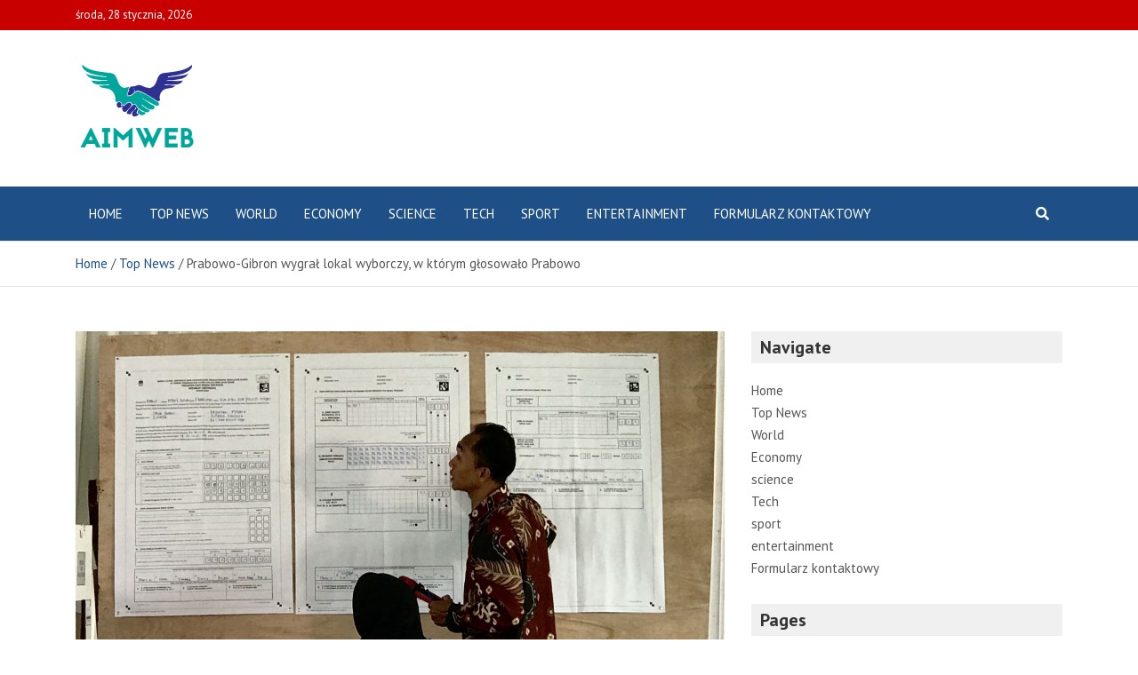

--- FILE ---
content_type: text/html; charset=UTF-8
request_url: https://aimweb.pl/prabowo-gibron-wygral-lokal-wyborczy-w-ktorym-glosowalo-prabowo/
body_size: 15725
content:
<!doctype html>
<html lang="pl-PL">
<head>
	<meta charset="UTF-8">
	<meta name="viewport" content="width=device-width, initial-scale=1, shrink-to-fit=no">
	<link rel="profile" href="https://gmpg.org/xfn/11">

	<meta name='robots' content='index, follow, max-image-preview:large, max-snippet:-1, max-video-preview:-1' />

	<!-- This site is optimized with the Yoast SEO plugin v26.1.1 - https://yoast.com/wordpress/plugins/seo/ -->
	<title>Prabowo-Gibron wygrał lokal wyborczy, w którym głosowało Prabowo</title><link rel="preload" as="style" href="https://fonts.googleapis.com/css?family=PT%20Sans%3A300%2C300i%2C400%2C400i%2C500%2C500i%2C700%2C700i&#038;display=swap" /><link rel="stylesheet" href="https://fonts.googleapis.com/css?family=PT%20Sans%3A300%2C300i%2C400%2C400i%2C500%2C500i%2C700%2C700i&#038;display=swap" media="print" onload="this.media='all'" /><noscript><link rel="stylesheet" href="https://fonts.googleapis.com/css?family=PT%20Sans%3A300%2C300i%2C400%2C400i%2C500%2C500i%2C700%2C700i&#038;display=swap" /></noscript>
	<meta name="description" content="Prabowo-Gibron wygrał lokal wyborczy, w którym głosowało Prabowo AimWeb" />
	<link rel="canonical" href="https://aimweb.pl/prabowo-gibron-wygral-lokal-wyborczy-w-ktorym-glosowalo-prabowo/" />
	<meta property="og:locale" content="pl_PL" />
	<meta property="og:type" content="article" />
	<meta property="og:title" content="Prabowo-Gibron wygrał lokal wyborczy, w którym głosowało Prabowo" />
	<meta property="og:description" content="Prabowo-Gibron wygrał lokal wyborczy, w którym głosowało Prabowo AimWeb" />
	<meta property="og:url" content="https://aimweb.pl/prabowo-gibron-wygral-lokal-wyborczy-w-ktorym-glosowalo-prabowo/" />
	<meta property="og:site_name" content="AimWeb" />
	<meta property="article:published_time" content="2024-02-14T14:10:20+00:00" />
	<meta property="og:image" content="https://cdn.antaranews.com/cache/1200x800/2024/02/14/4BC04095-2D6E-4D4A-B4E1-D8110E6EEB00.jpeg" />
	<meta name="author" content="Damian Olszewski" />
	<meta name="twitter:card" content="summary_large_image" />
	<meta name="twitter:image" content="https://cdn.antaranews.com/cache/1200x800/2024/02/14/4BC04095-2D6E-4D4A-B4E1-D8110E6EEB00.jpeg" />
	<meta name="twitter:label1" content="Napisane przez" />
	<meta name="twitter:data1" content="Damian Olszewski" />
	<meta name="twitter:label2" content="Szacowany czas czytania" />
	<meta name="twitter:data2" content="2 minuty" />
	<script type="application/ld+json" class="yoast-schema-graph">{"@context":"https://schema.org","@graph":[{"@type":"Article","@id":"https://aimweb.pl/prabowo-gibron-wygral-lokal-wyborczy-w-ktorym-glosowalo-prabowo/#article","isPartOf":{"@id":"https://aimweb.pl/prabowo-gibron-wygral-lokal-wyborczy-w-ktorym-glosowalo-prabowo/"},"author":{"name":"Damian Olszewski","@id":"https://aimweb.pl/#/schema/person/6b7c82ae9b9e0e35c4e9200769728bf6"},"headline":"Prabowo-Gibron wygrał lokal wyborczy, w którym głosowało Prabowo","datePublished":"2024-02-14T14:10:20+00:00","mainEntityOfPage":{"@id":"https://aimweb.pl/prabowo-gibron-wygral-lokal-wyborczy-w-ktorym-glosowalo-prabowo/"},"wordCount":387,"commentCount":0,"publisher":{"@id":"https://aimweb.pl/#organization"},"image":["https://cdn.antaranews.com/cache/1200x800/2024/02/14/4BC04095-2D6E-4D4A-B4E1-D8110E6EEB00.jpeg"],"thumbnailUrl":"https://cdn.antaranews.com/cache/1200x800/2024/02/14/4BC04095-2D6E-4D4A-B4E1-D8110E6EEB00.jpeg","articleSection":["Top News"],"inLanguage":"pl-PL","potentialAction":[{"@type":"CommentAction","name":"Comment","target":["https://aimweb.pl/prabowo-gibron-wygral-lokal-wyborczy-w-ktorym-glosowalo-prabowo/#respond"]}]},{"@type":"WebPage","@id":"https://aimweb.pl/prabowo-gibron-wygral-lokal-wyborczy-w-ktorym-glosowalo-prabowo/","url":"https://aimweb.pl/prabowo-gibron-wygral-lokal-wyborczy-w-ktorym-glosowalo-prabowo/","name":"Prabowo-Gibron wygrał lokal wyborczy, w którym głosowało Prabowo","isPartOf":{"@id":"https://aimweb.pl/#website"},"primaryImageOfPage":"https://cdn.antaranews.com/cache/1200x800/2024/02/14/4BC04095-2D6E-4D4A-B4E1-D8110E6EEB00.jpeg","image":["https://cdn.antaranews.com/cache/1200x800/2024/02/14/4BC04095-2D6E-4D4A-B4E1-D8110E6EEB00.jpeg"],"thumbnailUrl":"https://cdn.antaranews.com/cache/1200x800/2024/02/14/4BC04095-2D6E-4D4A-B4E1-D8110E6EEB00.jpeg","datePublished":"2024-02-14T14:10:20+00:00","description":"Prabowo-Gibron wygrał lokal wyborczy, w którym głosowało Prabowo AimWeb","inLanguage":"pl-PL","potentialAction":[{"@type":"ReadAction","target":["https://aimweb.pl/prabowo-gibron-wygral-lokal-wyborczy-w-ktorym-glosowalo-prabowo/"]}]},{"@type":"ImageObject","inLanguage":"pl-PL","@id":"https://aimweb.pl/prabowo-gibron-wygral-lokal-wyborczy-w-ktorym-glosowalo-prabowo/#primaryimage","url":"https://cdn.antaranews.com/cache/1200x800/2024/02/14/4BC04095-2D6E-4D4A-B4E1-D8110E6EEB00.jpeg","contentUrl":"https://cdn.antaranews.com/cache/1200x800/2024/02/14/4BC04095-2D6E-4D4A-B4E1-D8110E6EEB00.jpeg","caption":"Prabowo-Gibron wygrał lokal wyborczy, w którym głosowało Prabowo"},{"@type":"WebSite","@id":"https://aimweb.pl/#website","url":"https://aimweb.pl/","name":"AimWeb","description":"Bądź na bieżąco z najnowszymi wydarzeniami w Polsce dzięki informacjom opartym na faktach Aim Web, ekskluzywnym materiałom wideo, zdjęciom i zaktualizowanym mapom.","publisher":{"@id":"https://aimweb.pl/#organization"},"potentialAction":[{"@type":"SearchAction","target":{"@type":"EntryPoint","urlTemplate":"https://aimweb.pl/?s={search_term_string}"},"query-input":{"@type":"PropertyValueSpecification","valueRequired":true,"valueName":"search_term_string"}}],"inLanguage":"pl-PL"},{"@type":"Organization","@id":"https://aimweb.pl/#organization","name":"AimWeb","url":"https://aimweb.pl/","logo":{"@type":"ImageObject","inLanguage":"pl-PL","@id":"https://aimweb.pl/#/schema/logo/image/","url":"https://aimweb.pl/wp-content/uploads/2021/12/AimWeb-Logo.png","contentUrl":"https://aimweb.pl/wp-content/uploads/2021/12/AimWeb-Logo.png","width":190,"height":204,"caption":"AimWeb"},"image":{"@id":"https://aimweb.pl/#/schema/logo/image/"}},{"@type":"Person","@id":"https://aimweb.pl/#/schema/person/6b7c82ae9b9e0e35c4e9200769728bf6","name":"Damian Olszewski","image":{"@type":"ImageObject","inLanguage":"pl-PL","@id":"https://aimweb.pl/#/schema/person/image/","url":"https://secure.gravatar.com/avatar/1c743b37ff66f0da93bb29dea64f526b309e2614e0f31c84e08d4b6869bd02ee?s=96&d=mm&r=g","contentUrl":"https://secure.gravatar.com/avatar/1c743b37ff66f0da93bb29dea64f526b309e2614e0f31c84e08d4b6869bd02ee?s=96&d=mm&r=g","caption":"Damian Olszewski"},"description":"„Introwertyk. Amatorski miłośnik Twittera. Specjalista od internetu. Nieuleczalny miłośnik jedzenia”."}]}</script>
	<!-- / Yoast SEO plugin. -->


<link rel='dns-prefetch' href='//fonts.googleapis.com' />
<link href='https://fonts.gstatic.com' crossorigin rel='preconnect' />
<link rel="alternate" type="application/rss+xml" title="AimWeb &raquo; Kanał z wpisami" href="https://aimweb.pl/feed/" />
<link rel="alternate" type="application/rss+xml" title="AimWeb &raquo; Kanał z komentarzami" href="https://aimweb.pl/comments/feed/" />
<link rel="alternate" type="application/rss+xml" title="AimWeb &raquo; Prabowo-Gibron wygrał lokal wyborczy, w którym głosowało Prabowo Kanał z komentarzami" href="https://aimweb.pl/prabowo-gibron-wygral-lokal-wyborczy-w-ktorym-glosowalo-prabowo/feed/" />
<link rel="alternate" title="oEmbed (JSON)" type="application/json+oembed" href="https://aimweb.pl/wp-json/oembed/1.0/embed?url=https%3A%2F%2Faimweb.pl%2Fprabowo-gibron-wygral-lokal-wyborczy-w-ktorym-glosowalo-prabowo%2F" />
<link rel="alternate" title="oEmbed (XML)" type="text/xml+oembed" href="https://aimweb.pl/wp-json/oembed/1.0/embed?url=https%3A%2F%2Faimweb.pl%2Fprabowo-gibron-wygral-lokal-wyborczy-w-ktorym-glosowalo-prabowo%2F&#038;format=xml" />
<style id='wp-img-auto-sizes-contain-inline-css' type='text/css'>
img:is([sizes=auto i],[sizes^="auto," i]){contain-intrinsic-size:3000px 1500px}
/*# sourceURL=wp-img-auto-sizes-contain-inline-css */
</style>
<style id='wp-emoji-styles-inline-css' type='text/css'>

	img.wp-smiley, img.emoji {
		display: inline !important;
		border: none !important;
		box-shadow: none !important;
		height: 1em !important;
		width: 1em !important;
		margin: 0 0.07em !important;
		vertical-align: -0.1em !important;
		background: none !important;
		padding: 0 !important;
	}
/*# sourceURL=wp-emoji-styles-inline-css */
</style>
<style id='wp-block-library-inline-css' type='text/css'>
:root{--wp-block-synced-color:#7a00df;--wp-block-synced-color--rgb:122,0,223;--wp-bound-block-color:var(--wp-block-synced-color);--wp-editor-canvas-background:#ddd;--wp-admin-theme-color:#007cba;--wp-admin-theme-color--rgb:0,124,186;--wp-admin-theme-color-darker-10:#006ba1;--wp-admin-theme-color-darker-10--rgb:0,107,160.5;--wp-admin-theme-color-darker-20:#005a87;--wp-admin-theme-color-darker-20--rgb:0,90,135;--wp-admin-border-width-focus:2px}@media (min-resolution:192dpi){:root{--wp-admin-border-width-focus:1.5px}}.wp-element-button{cursor:pointer}:root .has-very-light-gray-background-color{background-color:#eee}:root .has-very-dark-gray-background-color{background-color:#313131}:root .has-very-light-gray-color{color:#eee}:root .has-very-dark-gray-color{color:#313131}:root .has-vivid-green-cyan-to-vivid-cyan-blue-gradient-background{background:linear-gradient(135deg,#00d084,#0693e3)}:root .has-purple-crush-gradient-background{background:linear-gradient(135deg,#34e2e4,#4721fb 50%,#ab1dfe)}:root .has-hazy-dawn-gradient-background{background:linear-gradient(135deg,#faaca8,#dad0ec)}:root .has-subdued-olive-gradient-background{background:linear-gradient(135deg,#fafae1,#67a671)}:root .has-atomic-cream-gradient-background{background:linear-gradient(135deg,#fdd79a,#004a59)}:root .has-nightshade-gradient-background{background:linear-gradient(135deg,#330968,#31cdcf)}:root .has-midnight-gradient-background{background:linear-gradient(135deg,#020381,#2874fc)}:root{--wp--preset--font-size--normal:16px;--wp--preset--font-size--huge:42px}.has-regular-font-size{font-size:1em}.has-larger-font-size{font-size:2.625em}.has-normal-font-size{font-size:var(--wp--preset--font-size--normal)}.has-huge-font-size{font-size:var(--wp--preset--font-size--huge)}.has-text-align-center{text-align:center}.has-text-align-left{text-align:left}.has-text-align-right{text-align:right}.has-fit-text{white-space:nowrap!important}#end-resizable-editor-section{display:none}.aligncenter{clear:both}.items-justified-left{justify-content:flex-start}.items-justified-center{justify-content:center}.items-justified-right{justify-content:flex-end}.items-justified-space-between{justify-content:space-between}.screen-reader-text{border:0;clip-path:inset(50%);height:1px;margin:-1px;overflow:hidden;padding:0;position:absolute;width:1px;word-wrap:normal!important}.screen-reader-text:focus{background-color:#ddd;clip-path:none;color:#444;display:block;font-size:1em;height:auto;left:5px;line-height:normal;padding:15px 23px 14px;text-decoration:none;top:5px;width:auto;z-index:100000}html :where(.has-border-color){border-style:solid}html :where([style*=border-top-color]){border-top-style:solid}html :where([style*=border-right-color]){border-right-style:solid}html :where([style*=border-bottom-color]){border-bottom-style:solid}html :where([style*=border-left-color]){border-left-style:solid}html :where([style*=border-width]){border-style:solid}html :where([style*=border-top-width]){border-top-style:solid}html :where([style*=border-right-width]){border-right-style:solid}html :where([style*=border-bottom-width]){border-bottom-style:solid}html :where([style*=border-left-width]){border-left-style:solid}html :where(img[class*=wp-image-]){height:auto;max-width:100%}:where(figure){margin:0 0 1em}html :where(.is-position-sticky){--wp-admin--admin-bar--position-offset:var(--wp-admin--admin-bar--height,0px)}@media screen and (max-width:600px){html :where(.is-position-sticky){--wp-admin--admin-bar--position-offset:0px}}

/*# sourceURL=wp-block-library-inline-css */
</style><style id='global-styles-inline-css' type='text/css'>
:root{--wp--preset--aspect-ratio--square: 1;--wp--preset--aspect-ratio--4-3: 4/3;--wp--preset--aspect-ratio--3-4: 3/4;--wp--preset--aspect-ratio--3-2: 3/2;--wp--preset--aspect-ratio--2-3: 2/3;--wp--preset--aspect-ratio--16-9: 16/9;--wp--preset--aspect-ratio--9-16: 9/16;--wp--preset--color--black: #000000;--wp--preset--color--cyan-bluish-gray: #abb8c3;--wp--preset--color--white: #ffffff;--wp--preset--color--pale-pink: #f78da7;--wp--preset--color--vivid-red: #cf2e2e;--wp--preset--color--luminous-vivid-orange: #ff6900;--wp--preset--color--luminous-vivid-amber: #fcb900;--wp--preset--color--light-green-cyan: #7bdcb5;--wp--preset--color--vivid-green-cyan: #00d084;--wp--preset--color--pale-cyan-blue: #8ed1fc;--wp--preset--color--vivid-cyan-blue: #0693e3;--wp--preset--color--vivid-purple: #9b51e0;--wp--preset--gradient--vivid-cyan-blue-to-vivid-purple: linear-gradient(135deg,rgb(6,147,227) 0%,rgb(155,81,224) 100%);--wp--preset--gradient--light-green-cyan-to-vivid-green-cyan: linear-gradient(135deg,rgb(122,220,180) 0%,rgb(0,208,130) 100%);--wp--preset--gradient--luminous-vivid-amber-to-luminous-vivid-orange: linear-gradient(135deg,rgb(252,185,0) 0%,rgb(255,105,0) 100%);--wp--preset--gradient--luminous-vivid-orange-to-vivid-red: linear-gradient(135deg,rgb(255,105,0) 0%,rgb(207,46,46) 100%);--wp--preset--gradient--very-light-gray-to-cyan-bluish-gray: linear-gradient(135deg,rgb(238,238,238) 0%,rgb(169,184,195) 100%);--wp--preset--gradient--cool-to-warm-spectrum: linear-gradient(135deg,rgb(74,234,220) 0%,rgb(151,120,209) 20%,rgb(207,42,186) 40%,rgb(238,44,130) 60%,rgb(251,105,98) 80%,rgb(254,248,76) 100%);--wp--preset--gradient--blush-light-purple: linear-gradient(135deg,rgb(255,206,236) 0%,rgb(152,150,240) 100%);--wp--preset--gradient--blush-bordeaux: linear-gradient(135deg,rgb(254,205,165) 0%,rgb(254,45,45) 50%,rgb(107,0,62) 100%);--wp--preset--gradient--luminous-dusk: linear-gradient(135deg,rgb(255,203,112) 0%,rgb(199,81,192) 50%,rgb(65,88,208) 100%);--wp--preset--gradient--pale-ocean: linear-gradient(135deg,rgb(255,245,203) 0%,rgb(182,227,212) 50%,rgb(51,167,181) 100%);--wp--preset--gradient--electric-grass: linear-gradient(135deg,rgb(202,248,128) 0%,rgb(113,206,126) 100%);--wp--preset--gradient--midnight: linear-gradient(135deg,rgb(2,3,129) 0%,rgb(40,116,252) 100%);--wp--preset--font-size--small: 13px;--wp--preset--font-size--medium: 20px;--wp--preset--font-size--large: 36px;--wp--preset--font-size--x-large: 42px;--wp--preset--spacing--20: 0.44rem;--wp--preset--spacing--30: 0.67rem;--wp--preset--spacing--40: 1rem;--wp--preset--spacing--50: 1.5rem;--wp--preset--spacing--60: 2.25rem;--wp--preset--spacing--70: 3.38rem;--wp--preset--spacing--80: 5.06rem;--wp--preset--shadow--natural: 6px 6px 9px rgba(0, 0, 0, 0.2);--wp--preset--shadow--deep: 12px 12px 50px rgba(0, 0, 0, 0.4);--wp--preset--shadow--sharp: 6px 6px 0px rgba(0, 0, 0, 0.2);--wp--preset--shadow--outlined: 6px 6px 0px -3px rgb(255, 255, 255), 6px 6px rgb(0, 0, 0);--wp--preset--shadow--crisp: 6px 6px 0px rgb(0, 0, 0);}:where(.is-layout-flex){gap: 0.5em;}:where(.is-layout-grid){gap: 0.5em;}body .is-layout-flex{display: flex;}.is-layout-flex{flex-wrap: wrap;align-items: center;}.is-layout-flex > :is(*, div){margin: 0;}body .is-layout-grid{display: grid;}.is-layout-grid > :is(*, div){margin: 0;}:where(.wp-block-columns.is-layout-flex){gap: 2em;}:where(.wp-block-columns.is-layout-grid){gap: 2em;}:where(.wp-block-post-template.is-layout-flex){gap: 1.25em;}:where(.wp-block-post-template.is-layout-grid){gap: 1.25em;}.has-black-color{color: var(--wp--preset--color--black) !important;}.has-cyan-bluish-gray-color{color: var(--wp--preset--color--cyan-bluish-gray) !important;}.has-white-color{color: var(--wp--preset--color--white) !important;}.has-pale-pink-color{color: var(--wp--preset--color--pale-pink) !important;}.has-vivid-red-color{color: var(--wp--preset--color--vivid-red) !important;}.has-luminous-vivid-orange-color{color: var(--wp--preset--color--luminous-vivid-orange) !important;}.has-luminous-vivid-amber-color{color: var(--wp--preset--color--luminous-vivid-amber) !important;}.has-light-green-cyan-color{color: var(--wp--preset--color--light-green-cyan) !important;}.has-vivid-green-cyan-color{color: var(--wp--preset--color--vivid-green-cyan) !important;}.has-pale-cyan-blue-color{color: var(--wp--preset--color--pale-cyan-blue) !important;}.has-vivid-cyan-blue-color{color: var(--wp--preset--color--vivid-cyan-blue) !important;}.has-vivid-purple-color{color: var(--wp--preset--color--vivid-purple) !important;}.has-black-background-color{background-color: var(--wp--preset--color--black) !important;}.has-cyan-bluish-gray-background-color{background-color: var(--wp--preset--color--cyan-bluish-gray) !important;}.has-white-background-color{background-color: var(--wp--preset--color--white) !important;}.has-pale-pink-background-color{background-color: var(--wp--preset--color--pale-pink) !important;}.has-vivid-red-background-color{background-color: var(--wp--preset--color--vivid-red) !important;}.has-luminous-vivid-orange-background-color{background-color: var(--wp--preset--color--luminous-vivid-orange) !important;}.has-luminous-vivid-amber-background-color{background-color: var(--wp--preset--color--luminous-vivid-amber) !important;}.has-light-green-cyan-background-color{background-color: var(--wp--preset--color--light-green-cyan) !important;}.has-vivid-green-cyan-background-color{background-color: var(--wp--preset--color--vivid-green-cyan) !important;}.has-pale-cyan-blue-background-color{background-color: var(--wp--preset--color--pale-cyan-blue) !important;}.has-vivid-cyan-blue-background-color{background-color: var(--wp--preset--color--vivid-cyan-blue) !important;}.has-vivid-purple-background-color{background-color: var(--wp--preset--color--vivid-purple) !important;}.has-black-border-color{border-color: var(--wp--preset--color--black) !important;}.has-cyan-bluish-gray-border-color{border-color: var(--wp--preset--color--cyan-bluish-gray) !important;}.has-white-border-color{border-color: var(--wp--preset--color--white) !important;}.has-pale-pink-border-color{border-color: var(--wp--preset--color--pale-pink) !important;}.has-vivid-red-border-color{border-color: var(--wp--preset--color--vivid-red) !important;}.has-luminous-vivid-orange-border-color{border-color: var(--wp--preset--color--luminous-vivid-orange) !important;}.has-luminous-vivid-amber-border-color{border-color: var(--wp--preset--color--luminous-vivid-amber) !important;}.has-light-green-cyan-border-color{border-color: var(--wp--preset--color--light-green-cyan) !important;}.has-vivid-green-cyan-border-color{border-color: var(--wp--preset--color--vivid-green-cyan) !important;}.has-pale-cyan-blue-border-color{border-color: var(--wp--preset--color--pale-cyan-blue) !important;}.has-vivid-cyan-blue-border-color{border-color: var(--wp--preset--color--vivid-cyan-blue) !important;}.has-vivid-purple-border-color{border-color: var(--wp--preset--color--vivid-purple) !important;}.has-vivid-cyan-blue-to-vivid-purple-gradient-background{background: var(--wp--preset--gradient--vivid-cyan-blue-to-vivid-purple) !important;}.has-light-green-cyan-to-vivid-green-cyan-gradient-background{background: var(--wp--preset--gradient--light-green-cyan-to-vivid-green-cyan) !important;}.has-luminous-vivid-amber-to-luminous-vivid-orange-gradient-background{background: var(--wp--preset--gradient--luminous-vivid-amber-to-luminous-vivid-orange) !important;}.has-luminous-vivid-orange-to-vivid-red-gradient-background{background: var(--wp--preset--gradient--luminous-vivid-orange-to-vivid-red) !important;}.has-very-light-gray-to-cyan-bluish-gray-gradient-background{background: var(--wp--preset--gradient--very-light-gray-to-cyan-bluish-gray) !important;}.has-cool-to-warm-spectrum-gradient-background{background: var(--wp--preset--gradient--cool-to-warm-spectrum) !important;}.has-blush-light-purple-gradient-background{background: var(--wp--preset--gradient--blush-light-purple) !important;}.has-blush-bordeaux-gradient-background{background: var(--wp--preset--gradient--blush-bordeaux) !important;}.has-luminous-dusk-gradient-background{background: var(--wp--preset--gradient--luminous-dusk) !important;}.has-pale-ocean-gradient-background{background: var(--wp--preset--gradient--pale-ocean) !important;}.has-electric-grass-gradient-background{background: var(--wp--preset--gradient--electric-grass) !important;}.has-midnight-gradient-background{background: var(--wp--preset--gradient--midnight) !important;}.has-small-font-size{font-size: var(--wp--preset--font-size--small) !important;}.has-medium-font-size{font-size: var(--wp--preset--font-size--medium) !important;}.has-large-font-size{font-size: var(--wp--preset--font-size--large) !important;}.has-x-large-font-size{font-size: var(--wp--preset--font-size--x-large) !important;}
/*# sourceURL=global-styles-inline-css */
</style>

<style id='classic-theme-styles-inline-css' type='text/css'>
/*! This file is auto-generated */
.wp-block-button__link{color:#fff;background-color:#32373c;border-radius:9999px;box-shadow:none;text-decoration:none;padding:calc(.667em + 2px) calc(1.333em + 2px);font-size:1.125em}.wp-block-file__button{background:#32373c;color:#fff;text-decoration:none}
/*# sourceURL=/wp-includes/css/classic-themes.min.css */
</style>
<link rel='stylesheet' id='dashicons-css' href='https://aimweb.pl/wp-includes/css/dashicons.min.css?ver=6.9' type='text/css' media='all' />
<link rel='stylesheet' id='admin-bar-css' href='https://aimweb.pl/wp-includes/css/admin-bar.min.css?ver=6.9' type='text/css' media='all' />
<style id='admin-bar-inline-css' type='text/css'>

    /* Hide CanvasJS credits for P404 charts specifically */
    #p404RedirectChart .canvasjs-chart-credit {
        display: none !important;
    }
    
    #p404RedirectChart canvas {
        border-radius: 6px;
    }

    .p404-redirect-adminbar-weekly-title {
        font-weight: bold;
        font-size: 14px;
        color: #fff;
        margin-bottom: 6px;
    }

    #wpadminbar #wp-admin-bar-p404_free_top_button .ab-icon:before {
        content: "\f103";
        color: #dc3545;
        top: 3px;
    }
    
    #wp-admin-bar-p404_free_top_button .ab-item {
        min-width: 80px !important;
        padding: 0px !important;
    }
    
    /* Ensure proper positioning and z-index for P404 dropdown */
    .p404-redirect-adminbar-dropdown-wrap { 
        min-width: 0; 
        padding: 0;
        position: static !important;
    }
    
    #wpadminbar #wp-admin-bar-p404_free_top_button_dropdown {
        position: static !important;
    }
    
    #wpadminbar #wp-admin-bar-p404_free_top_button_dropdown .ab-item {
        padding: 0 !important;
        margin: 0 !important;
    }
    
    .p404-redirect-dropdown-container {
        min-width: 340px;
        padding: 18px 18px 12px 18px;
        background: #23282d !important;
        color: #fff;
        border-radius: 12px;
        box-shadow: 0 8px 32px rgba(0,0,0,0.25);
        margin-top: 10px;
        position: relative !important;
        z-index: 999999 !important;
        display: block !important;
        border: 1px solid #444;
    }
    
    /* Ensure P404 dropdown appears on hover */
    #wpadminbar #wp-admin-bar-p404_free_top_button .p404-redirect-dropdown-container { 
        display: none !important;
    }
    
    #wpadminbar #wp-admin-bar-p404_free_top_button:hover .p404-redirect-dropdown-container { 
        display: block !important;
    }
    
    #wpadminbar #wp-admin-bar-p404_free_top_button:hover #wp-admin-bar-p404_free_top_button_dropdown .p404-redirect-dropdown-container {
        display: block !important;
    }
    
    .p404-redirect-card {
        background: #2c3338;
        border-radius: 8px;
        padding: 18px 18px 12px 18px;
        box-shadow: 0 2px 8px rgba(0,0,0,0.07);
        display: flex;
        flex-direction: column;
        align-items: flex-start;
        border: 1px solid #444;
    }
    
    .p404-redirect-btn {
        display: inline-block;
        background: #dc3545;
        color: #fff !important;
        font-weight: bold;
        padding: 5px 22px;
        border-radius: 8px;
        text-decoration: none;
        font-size: 17px;
        transition: background 0.2s, box-shadow 0.2s;
        margin-top: 8px;
        box-shadow: 0 2px 8px rgba(220,53,69,0.15);
        text-align: center;
        line-height: 1.6;
    }
    
    .p404-redirect-btn:hover {
        background: #c82333;
        color: #fff !important;
        box-shadow: 0 4px 16px rgba(220,53,69,0.25);
    }
    
    /* Prevent conflicts with other admin bar dropdowns */
    #wpadminbar .ab-top-menu > li:hover > .ab-item,
    #wpadminbar .ab-top-menu > li.hover > .ab-item {
        z-index: auto;
    }
    
    #wpadminbar #wp-admin-bar-p404_free_top_button:hover > .ab-item {
        z-index: 999998 !important;
    }
    
/*# sourceURL=admin-bar-inline-css */
</style>
<link rel='stylesheet' id='bootstrap-style-css' href='https://aimweb.pl/wp-content/themes/mags-pro/assets/library/bootstrap/css/bootstrap.min.css?ver=4.0.0' type='text/css' media='all' />
<link rel='stylesheet' id='font-awesome-style-css' href='https://aimweb.pl/wp-content/themes/mags-pro/assets/library/font-awesome/css/all.min.css?ver=5.7.2' type='text/css' media='all' />

<link rel='stylesheet' id='owl-carousel-css' href='https://aimweb.pl/wp-content/themes/mags-pro/assets/library/owl-carousel/owl.carousel.min.css?ver=2.3.4' type='text/css' media='all' />
<link rel='stylesheet' id='mags-style-css' href='https://aimweb.pl/wp-content/themes/mags-pro/style.css?ver=6.9' type='text/css' media='all' />
<script type="text/javascript" src="https://aimweb.pl/wp-includes/js/jquery/jquery.min.js?ver=3.7.1" id="jquery-core-js" defer></script>

<script type="text/javascript" id="jquery-js-after">window.addEventListener('DOMContentLoaded', function() {
/* <![CDATA[ */
jQuery(document).ready(function() {
	jQuery(".094220ae42c8f16191149af3cba95b28").click(function() {
		jQuery.post(
			"https://aimweb.pl/wp-admin/admin-ajax.php", {
				"action": "quick_adsense_onpost_ad_click",
				"quick_adsense_onpost_ad_index": jQuery(this).attr("data-index"),
				"quick_adsense_nonce": "cd85b16186",
			}, function(response) { }
		);
	});
});

//# sourceURL=jquery-js-after
/* ]]> */
});</script>
<link rel="https://api.w.org/" href="https://aimweb.pl/wp-json/" /><link rel="alternate" title="JSON" type="application/json" href="https://aimweb.pl/wp-json/wp/v2/posts/17362" /><link rel="EditURI" type="application/rsd+xml" title="RSD" href="https://aimweb.pl/xmlrpc.php?rsd" />
<meta name="generator" content="WordPress 6.9" />
<link rel='shortlink' href='https://aimweb.pl/?p=17362' />
<meta name="google-site-verification" content="stFXCvWE2__nctwiwv75TzuIerGWAVpmgbeVU_8pjpM" />

<link rel="pingback" href="https://aimweb.pl/xmlrpc.php">
	<style type="text/css">
				@media (min-width: 768px) {
				}
		@media (min-width: 992px) {
					}
		@media (min-width: 768px) and (max-width: 991px) {
					}
			</style>

		<style type="text/css">
					.site-title,
			.site-description {
				position: absolute;
				clip: rect(1px, 1px, 1px, 1px);
			}
				</style>
		<style type="text/css" id="custom-background-css">
body.custom-background { background-color: #ffffff; }
</style>
	<style type="text/css">.saboxplugin-wrap{-webkit-box-sizing:border-box;-moz-box-sizing:border-box;-ms-box-sizing:border-box;box-sizing:border-box;border:1px solid #eee;width:100%;clear:both;display:block;overflow:hidden;word-wrap:break-word;position:relative}.saboxplugin-wrap .saboxplugin-gravatar{float:left;padding:0 20px 20px 20px}.saboxplugin-wrap .saboxplugin-gravatar img{max-width:100px;height:auto;border-radius:0;}.saboxplugin-wrap .saboxplugin-authorname{font-size:18px;line-height:1;margin:20px 0 0 20px;display:block}.saboxplugin-wrap .saboxplugin-authorname a{text-decoration:none}.saboxplugin-wrap .saboxplugin-authorname a:focus{outline:0}.saboxplugin-wrap .saboxplugin-desc{display:block;margin:5px 20px}.saboxplugin-wrap .saboxplugin-desc a{text-decoration:underline}.saboxplugin-wrap .saboxplugin-desc p{margin:5px 0 12px}.saboxplugin-wrap .saboxplugin-web{margin:0 20px 15px;text-align:left}.saboxplugin-wrap .sab-web-position{text-align:right}.saboxplugin-wrap .saboxplugin-web a{color:#ccc;text-decoration:none}.saboxplugin-wrap .saboxplugin-socials{position:relative;display:block;background:#fcfcfc;padding:5px;border-top:1px solid #eee}.saboxplugin-wrap .saboxplugin-socials a svg{width:20px;height:20px}.saboxplugin-wrap .saboxplugin-socials a svg .st2{fill:#fff; transform-origin:center center;}.saboxplugin-wrap .saboxplugin-socials a svg .st1{fill:rgba(0,0,0,.3)}.saboxplugin-wrap .saboxplugin-socials a:hover{opacity:.8;-webkit-transition:opacity .4s;-moz-transition:opacity .4s;-o-transition:opacity .4s;transition:opacity .4s;box-shadow:none!important;-webkit-box-shadow:none!important}.saboxplugin-wrap .saboxplugin-socials .saboxplugin-icon-color{box-shadow:none;padding:0;border:0;-webkit-transition:opacity .4s;-moz-transition:opacity .4s;-o-transition:opacity .4s;transition:opacity .4s;display:inline-block;color:#fff;font-size:0;text-decoration:inherit;margin:5px;-webkit-border-radius:0;-moz-border-radius:0;-ms-border-radius:0;-o-border-radius:0;border-radius:0;overflow:hidden}.saboxplugin-wrap .saboxplugin-socials .saboxplugin-icon-grey{text-decoration:inherit;box-shadow:none;position:relative;display:-moz-inline-stack;display:inline-block;vertical-align:middle;zoom:1;margin:10px 5px;color:#444;fill:#444}.clearfix:after,.clearfix:before{content:' ';display:table;line-height:0;clear:both}.ie7 .clearfix{zoom:1}.saboxplugin-socials.sabox-colored .saboxplugin-icon-color .sab-twitch{border-color:#38245c}.saboxplugin-socials.sabox-colored .saboxplugin-icon-color .sab-behance{border-color:#003eb0}.saboxplugin-socials.sabox-colored .saboxplugin-icon-color .sab-deviantart{border-color:#036824}.saboxplugin-socials.sabox-colored .saboxplugin-icon-color .sab-digg{border-color:#00327c}.saboxplugin-socials.sabox-colored .saboxplugin-icon-color .sab-dribbble{border-color:#ba1655}.saboxplugin-socials.sabox-colored .saboxplugin-icon-color .sab-facebook{border-color:#1e2e4f}.saboxplugin-socials.sabox-colored .saboxplugin-icon-color .sab-flickr{border-color:#003576}.saboxplugin-socials.sabox-colored .saboxplugin-icon-color .sab-github{border-color:#264874}.saboxplugin-socials.sabox-colored .saboxplugin-icon-color .sab-google{border-color:#0b51c5}.saboxplugin-socials.sabox-colored .saboxplugin-icon-color .sab-html5{border-color:#902e13}.saboxplugin-socials.sabox-colored .saboxplugin-icon-color .sab-instagram{border-color:#1630aa}.saboxplugin-socials.sabox-colored .saboxplugin-icon-color .sab-linkedin{border-color:#00344f}.saboxplugin-socials.sabox-colored .saboxplugin-icon-color .sab-pinterest{border-color:#5b040e}.saboxplugin-socials.sabox-colored .saboxplugin-icon-color .sab-reddit{border-color:#992900}.saboxplugin-socials.sabox-colored .saboxplugin-icon-color .sab-rss{border-color:#a43b0a}.saboxplugin-socials.sabox-colored .saboxplugin-icon-color .sab-sharethis{border-color:#5d8420}.saboxplugin-socials.sabox-colored .saboxplugin-icon-color .sab-soundcloud{border-color:#995200}.saboxplugin-socials.sabox-colored .saboxplugin-icon-color .sab-spotify{border-color:#0f612c}.saboxplugin-socials.sabox-colored .saboxplugin-icon-color .sab-stackoverflow{border-color:#a95009}.saboxplugin-socials.sabox-colored .saboxplugin-icon-color .sab-steam{border-color:#006388}.saboxplugin-socials.sabox-colored .saboxplugin-icon-color .sab-user_email{border-color:#b84e05}.saboxplugin-socials.sabox-colored .saboxplugin-icon-color .sab-tumblr{border-color:#10151b}.saboxplugin-socials.sabox-colored .saboxplugin-icon-color .sab-twitter{border-color:#0967a0}.saboxplugin-socials.sabox-colored .saboxplugin-icon-color .sab-vimeo{border-color:#0d7091}.saboxplugin-socials.sabox-colored .saboxplugin-icon-color .sab-windows{border-color:#003f71}.saboxplugin-socials.sabox-colored .saboxplugin-icon-color .sab-whatsapp{border-color:#003f71}.saboxplugin-socials.sabox-colored .saboxplugin-icon-color .sab-wordpress{border-color:#0f3647}.saboxplugin-socials.sabox-colored .saboxplugin-icon-color .sab-yahoo{border-color:#14002d}.saboxplugin-socials.sabox-colored .saboxplugin-icon-color .sab-youtube{border-color:#900}.saboxplugin-socials.sabox-colored .saboxplugin-icon-color .sab-xing{border-color:#000202}.saboxplugin-socials.sabox-colored .saboxplugin-icon-color .sab-mixcloud{border-color:#2475a0}.saboxplugin-socials.sabox-colored .saboxplugin-icon-color .sab-vk{border-color:#243549}.saboxplugin-socials.sabox-colored .saboxplugin-icon-color .sab-medium{border-color:#00452c}.saboxplugin-socials.sabox-colored .saboxplugin-icon-color .sab-quora{border-color:#420e00}.saboxplugin-socials.sabox-colored .saboxplugin-icon-color .sab-meetup{border-color:#9b181c}.saboxplugin-socials.sabox-colored .saboxplugin-icon-color .sab-goodreads{border-color:#000}.saboxplugin-socials.sabox-colored .saboxplugin-icon-color .sab-snapchat{border-color:#999700}.saboxplugin-socials.sabox-colored .saboxplugin-icon-color .sab-500px{border-color:#00557f}.saboxplugin-socials.sabox-colored .saboxplugin-icon-color .sab-mastodont{border-color:#185886}.sabox-plus-item{margin-bottom:20px}@media screen and (max-width:480px){.saboxplugin-wrap{text-align:center}.saboxplugin-wrap .saboxplugin-gravatar{float:none;padding:20px 0;text-align:center;margin:0 auto;display:block}.saboxplugin-wrap .saboxplugin-gravatar img{float:none;display:inline-block;display:-moz-inline-stack;vertical-align:middle;zoom:1}.saboxplugin-wrap .saboxplugin-desc{margin:0 10px 20px;text-align:center}.saboxplugin-wrap .saboxplugin-authorname{text-align:center;margin:10px 0 20px}}body .saboxplugin-authorname a,body .saboxplugin-authorname a:hover{box-shadow:none;-webkit-box-shadow:none}a.sab-profile-edit{font-size:16px!important;line-height:1!important}.sab-edit-settings a,a.sab-profile-edit{color:#0073aa!important;box-shadow:none!important;-webkit-box-shadow:none!important}.sab-edit-settings{margin-right:15px;position:absolute;right:0;z-index:2;bottom:10px;line-height:20px}.sab-edit-settings i{margin-left:5px}.saboxplugin-socials{line-height:1!important}.rtl .saboxplugin-wrap .saboxplugin-gravatar{float:right}.rtl .saboxplugin-wrap .saboxplugin-authorname{display:flex;align-items:center}.rtl .saboxplugin-wrap .saboxplugin-authorname .sab-profile-edit{margin-right:10px}.rtl .sab-edit-settings{right:auto;left:0}img.sab-custom-avatar{max-width:75px;}.saboxplugin-wrap {margin-top:0px; margin-bottom:0px; padding: 0px 0px }.saboxplugin-wrap .saboxplugin-authorname {font-size:18px; line-height:25px;}.saboxplugin-wrap .saboxplugin-desc p, .saboxplugin-wrap .saboxplugin-desc {font-size:14px !important; line-height:21px !important;}.saboxplugin-wrap .saboxplugin-web {font-size:14px;}.saboxplugin-wrap .saboxplugin-socials a svg {width:18px;height:18px;}</style><link rel="icon" href="https://aimweb.pl/wp-content/uploads/2025/01/aimweb-favicon.png" sizes="32x32" />
<link rel="icon" href="https://aimweb.pl/wp-content/uploads/2025/01/aimweb-favicon.png" sizes="192x192" />
<link rel="apple-touch-icon" href="https://aimweb.pl/wp-content/uploads/2025/01/aimweb-favicon.png" />
<meta name="msapplication-TileImage" content="https://aimweb.pl/wp-content/uploads/2025/01/aimweb-favicon.png" />

<!-- FIFU:jsonld:begin -->
<script type="application/ld+json">{"@context":"https://schema.org","@graph":[{"@type":"ImageObject","@id":"https://cdn.antaranews.com/cache/1200x800/2024/02/14/4BC04095-2D6E-4D4A-B4E1-D8110E6EEB00.jpeg","url":"https://cdn.antaranews.com/cache/1200x800/2024/02/14/4BC04095-2D6E-4D4A-B4E1-D8110E6EEB00.jpeg","contentUrl":"https://cdn.antaranews.com/cache/1200x800/2024/02/14/4BC04095-2D6E-4D4A-B4E1-D8110E6EEB00.jpeg","mainEntityOfPage":"https://aimweb.pl/prabowo-gibron-wygral-lokal-wyborczy-w-ktorym-glosowalo-prabowo/"}]}</script>
<!-- FIFU:jsonld:end -->
<noscript><style id="rocket-lazyload-nojs-css">.rll-youtube-player, [data-lazy-src]{display:none !important;}</style></noscript></head>

<body data-rsssl=1 class="wp-singular post-template-default single single-post postid-17362 single-format-standard custom-background wp-custom-logo wp-theme-mags-pro theme-body group-blog">

<div id="page" class="site">
	<a class="skip-link screen-reader-text" href="#content">Skip to content</a>
	
	<header id="masthead" class="site-header">
					<div class="info-bar">
				<div class="container">
					<div class="row gutter-10">
						<div class="col-12 col-sm contact-section">
							<div class="date">
								<ul><li>środa, 28 stycznia, 2026</li></ul>
							</div>
						</div><!-- .contact-section -->

											</div><!-- .row -->
          		</div><!-- .container -->
        	</div><!-- .infobar -->
        			<div class="navbar-head" >
				<div class="container">
					<div class="row align-items-center justify-content-lg-between">
						<div class="col-auto site-branding navbar-brand">
							<a href="https://aimweb.pl/" class="custom-logo-link" rel="home"><img width="142" height="111" src="data:image/svg+xml,%3Csvg%20xmlns='http://www.w3.org/2000/svg'%20viewBox='0%200%20142%20111'%3E%3C/svg%3E" class="custom-logo" alt="AimWeb" decoding="async" data-lazy-src="https://aimweb.pl/wp-content/uploads/2025/01/aimweb-logo.png" /><noscript><img width="142" height="111" src="https://aimweb.pl/wp-content/uploads/2025/01/aimweb-logo.png" class="custom-logo" alt="AimWeb" decoding="async" /></noscript></a>							<div class="site-title-wrap">
																	<h2 class="site-title"><a class="site-title-link" href="https://aimweb.pl/" rel="home">AimWeb</a></h2>
																	<p class="site-description">Bądź na bieżąco z najnowszymi wydarzeniami w Polsce dzięki informacjom opartym na faktach Aim Web, ekskluzywnym materiałom wideo, zdjęciom i zaktualizowanym mapom.</p>
															</div><!-- .site-title-wrap -->
						</div><!-- .site-branding .navbar-brand -->
											</div><!-- .row -->
				</div><!-- .container -->
			</div><!-- .navbar-head -->
				<nav class="navbar navbar-expand-lg" id="sticky-navigation-bar">
			<div class="container navbar-header-container">

				
				<div class="container navigation-icons-wrap justify-content-between d-lg-none">
					<button class="navbar-toggler menu-toggle" type="button" data-toggle="collapse" data-target="#navbarCollapse" aria-controls="navbarCollapse" aria-expanded="false" aria-label="Toggle navigation"></button>
					<span class="search-toggle"></span>
				</div><!-- .navigation-icons-wrap -->

				
				<div class="navbar-main">
					<span class="search-toggle"></span>
					<div class="search-block off">
						<div class="container">
							<form action="https://aimweb.pl/" method="get" class="search-form">
	<label class="assistive-text"> Search </label>
	<div class="input-group">
		<input type="search" value="" placeholder="Search" class="form-control s" name="s">
		<div class="input-group-prepend">
			<button class="btn btn-theme">Search</button>
		</div>
	</div>
</form><!-- .search-form -->
						</div><!-- .container -->
					</div><!-- .search-box -->
					<div class="collapse navbar-collapse" id="navbarCollapse">
						<div id="site-navigation" class="main-navigation nav-uppercase" role="navigation">
							<ul class="nav-menu navbar-nav"><li id="menu-item-530" class="menu-item menu-item-type-custom menu-item-object-custom menu-item-home menu-item-530"><a href="https://aimweb.pl">Home</a></li>
<li id="menu-item-531" class="menu-item menu-item-type-taxonomy menu-item-object-category current-post-ancestor current-menu-parent current-post-parent menu-item-531"><a href="https://aimweb.pl/top-news/">Top News</a></li>
<li id="menu-item-532" class="menu-item menu-item-type-taxonomy menu-item-object-category menu-item-532"><a href="https://aimweb.pl/world/">World</a></li>
<li id="menu-item-533" class="menu-item menu-item-type-taxonomy menu-item-object-category menu-item-533"><a href="https://aimweb.pl/economy/">Economy</a></li>
<li id="menu-item-534" class="menu-item menu-item-type-taxonomy menu-item-object-category menu-item-534"><a href="https://aimweb.pl/science/">science</a></li>
<li id="menu-item-535" class="menu-item menu-item-type-taxonomy menu-item-object-category menu-item-535"><a href="https://aimweb.pl/tech/">Tech</a></li>
<li id="menu-item-536" class="menu-item menu-item-type-taxonomy menu-item-object-category menu-item-536"><a href="https://aimweb.pl/sport/">sport</a></li>
<li id="menu-item-537" class="menu-item menu-item-type-taxonomy menu-item-object-category menu-item-537"><a href="https://aimweb.pl/entertainment/">entertainment</a></li>
<li id="menu-item-19422" class="menu-item menu-item-type-post_type menu-item-object-page menu-item-19422"><a href="https://aimweb.pl/contact-form/">Formularz kontaktowy</a></li>
</ul>						</div><!-- #site-navigation .main-navigation -->
					</div><!-- .navbar-collapse -->
				</div><!-- .navbar-main -->
							</div><!-- .navbar-header-container -->
		</nav><!-- .navbar -->

		
					<div id="breadcrumb">
				<div class="container">
					<div role="navigation" aria-label="Breadcrumbs" class="breadcrumb-trail breadcrumbs" itemprop="breadcrumb"><ul class="trail-items" itemscope itemtype="http://schema.org/BreadcrumbList"><meta name="numberOfItems" content="3" /><meta name="itemListOrder" content="Ascending" /><li itemprop="itemListElement" itemscope itemtype="http://schema.org/ListItem" class="trail-item trail-begin"><a href="https://aimweb.pl/" rel="home" itemprop="item"><span itemprop="name">Home</span></a><meta itemprop="position" content="1" /></li><li itemprop="itemListElement" itemscope itemtype="http://schema.org/ListItem" class="trail-item"><a href="https://aimweb.pl/top-news/" itemprop="item"><span itemprop="name">Top News</span></a><meta itemprop="position" content="2" /></li><li itemprop="itemListElement" itemscope itemtype="http://schema.org/ListItem" class="trail-item trail-end"><span itemprop="name">Prabowo-Gibron wygrał lokal wyborczy, w którym głosowało Prabowo</span><meta itemprop="position" content="3" /></li></ul></div>				</div>
			</div><!-- .breadcrumb -->
			</header><!-- #masthead -->
	<div id="content" class="site-content">
					<div class="container">
				<div class="row justify-content-center site-content-row">
		<div id="primary" class="col-lg-8 content-area">		<main id="main" class="site-main">

				<div class="post-17362 post type-post status-publish format-standard has-post-thumbnail hentry category-top-news">

		
					<figure class="post-featured-image page-single-img-wrap">
						<div data-bg="https://cdn.antaranews.com/cache/1200x800/2024/02/14/4BC04095-2D6E-4D4A-B4E1-D8110E6EEB00.jpeg" class="post-img rocket-lazyload" style="" post-id="17362"></div>
					</figure><!-- .post-featured-image .page-single-img-wrap -->

				
				<div class="entry-meta category-meta">
					<div class="cat-links">
				<a class="cat-links-1" href="https://aimweb.pl/top-news/">Top News</a>
			</div>
				</div><!-- .entry-meta -->

			
					<header class="entry-header">
				<h1 class="entry-title">Prabowo-Gibron wygrał lokal wyborczy, w którym głosowało Prabowo</h1>
									<div class="entry-meta">
						<div class="date"><a href="https://aimweb.pl/prabowo-gibron-wygral-lokal-wyborczy-w-ktorym-glosowalo-prabowo/" title="Prabowo-Gibron wygrał lokal wyborczy, w którym głosowało Prabowo">14 lutego, 2024</a> </div> <div class="by-author vcard author"><a href="https://aimweb.pl/author/aditya/">Damian Olszewski</a> </div>											</div><!-- .entry-meta -->
								</header>
		
			<div class="entry-content">
				<div>
<p>							Pokor, Jawa Zachodnia (Antara) – para kandydatów na prezydenta i wiceprezydenta Prabowo Subianto-Kibran Rakapuming Raka, Jawa Zachodnia, dystrykt Pokor, wioska Bojong Koneng, lokal wyborczy nr 1.  W 33. Prabowo wygrało osunięciem się ziemi w tym samym miejscu, w którym głosował.  W środę.</p>
<p>Gibran, kolega Prabowa, głosował w swoim rodzinnym mieście Surakarta w środkowej Jawie.</p>
<p>Para Prabowo-Kibron zdobyła w lokalu wyborczym 236 głosów.  Tymczasem Anies Baswedan-Muhaimin Iskandar dostał 11 głosów, a Ganjar Pranowo-Mahfud MD tylko trzy głosy.</p>
<p>W lokalu wyborczym nr 33 głos oddało 257 wyborców, w tym dwóch zarejestrowanych na Dodatkowej Liście Wyborców (DPTb) lokalu wyborczego.</p>
<p>Oddano dwa głosy nieważne.</p>
<p>Kandydat na prezydenta skorzystał z prawa głosu o godzinie 9:00 czasu lokalnego (UTC +7).  Towarzyszyli mu jego zastępca major Teddy Indira Vijaya i jego osobiści sekretarze.</p>
<p>Zakończył głosowanie o godzinie 9:17, po czym wrócił do swojego domu we wsi Hambalong w dystrykcie Pokor.</p>
<p>Prabowo kontynuował swój program dnia wyborów, odwiedzając swój dom w Południowej Dżakarcie, gdzie spotkał się z niektórymi członkami Komitetu Kampanii Narodowej Prabowo-Kibran.  Następnie udał się do teatru Jakarta w środkowej Dżakarcie, aby obejrzeć szybki wynik liczenia.</p>
<p>Według sekretarza komitetu kampanii Nusrona Wahida Prabowo zwróci się do swoich zwolenników w środę wieczorem w Istora Senayan Arena w kompleksie sportowym Kelora Bung Karno.</p>
<p>Ponad 204 miliony indonezyjskich wyborców oddało swoje głosy 14 lutego 2024 r., aby wybrać prezydenta, wiceprezydenta i członków Indonezyjskiej Izby Reprezentantów (DPR RI), Regionalnej Rady Przedstawicieli (DPD) i Zgromadzeń Regionalnych (DPRD).  Na poziomie województwa, miasta i powiatu.</p>
<p>Trzy pary kandydatów rywalizujące o przywództwo krajowe w tegorocznych wyborach to Anis Baswedan i Muhaimin Iskandar (para kandydatów numer jeden);  Prabowo Subianto i Gibran Ragabuming Raga (para numer dwa);  oraz Kanchar Branovo i Mahfud MD (para numer trzy).</p>
<p>Regulamin KPU 2022 nr.  Według 3 ogólnokrajowa reorganizacja głosowania przed wyborami w 2024 r. ma nastąpić od 15 lutego do 20 marca.</p>
<div style="clear:both; margin-top:0em; margin-bottom:1em;"><a href="https://aimweb.pl/national-signature-day-2021-ogloszenia-na-zywo-ranking-rekrutacji-do-futbolu-uniwersyteckiego-poczatkowy-okres-podpisywania-zajecia/" target="_blank" rel="dofollow" class="u7019eca3abd75fac8fbfd89d23fa6075"><!-- INLINE RELATED POSTS 1/3 //--><style> .u7019eca3abd75fac8fbfd89d23fa6075 { padding:0px; margin: 0; padding-top:1em!important; padding-bottom:1em!important; width:100%; display: block; font-weight:bold; background-color:inherit; border:0!important; border-left:4px solid inherit!important; text-decoration:none; } .u7019eca3abd75fac8fbfd89d23fa6075:active, .u7019eca3abd75fac8fbfd89d23fa6075:hover { opacity: 1; transition: opacity 250ms; webkit-transition: opacity 250ms; text-decoration:none; } .u7019eca3abd75fac8fbfd89d23fa6075 { transition: background-color 250ms; webkit-transition: background-color 250ms; opacity: 1; transition: opacity 250ms; webkit-transition: opacity 250ms; } .u7019eca3abd75fac8fbfd89d23fa6075 .ctaText { font-weight:bold; color:inherit; text-decoration:none; font-size: 16px; } .u7019eca3abd75fac8fbfd89d23fa6075 .postTitle { color:inherit; text-decoration: underline!important; font-size: 16px; } .u7019eca3abd75fac8fbfd89d23fa6075:hover .postTitle { text-decoration: underline!important; } </style><div style="padding-left:1em; padding-right:1em;"><span class="ctaText">READ</span>&nbsp; <span class="postTitle">National Signature Day 2021: Ogłoszenia na żywo, ranking rekrutacji do futbolu uniwersyteckiego, początkowy okres podpisywania, zajęcia</span></div></a></div><p><span class="baca-juga">Powiązane wiadomości: Konsumpcja, wydatki dzięki wyborom – mówi minister<br />Powiązane wiadomości: W lokalu wyborczym, w którym głosował Kanjar, wygrywa para Kanjar-Mahfud<br />Powiązane wiadomości: Bawaslu zaleca ponowne głosowanie w Kuala Lumpur</span></p>
</div>
<!--CusAds0-->
<div style="font-size: 0px; height: 0px; line-height: 0px; margin: 0; padding: 0; clear: both;"></div><div class="saboxplugin-wrap" itemtype="http://schema.org/Person" itemscope itemprop="author"><div class="saboxplugin-tab"><div class="saboxplugin-gravatar"><img decoding="async" src="data:image/svg+xml,%3Csvg%20xmlns='http://www.w3.org/2000/svg'%20viewBox='0%200%20100%20100'%3E%3C/svg%3E" width="100"  height="100" alt="" itemprop="image" data-lazy-src="https://aimweb.pl/wp-content/uploads/2026/01/Polish26.png"><noscript><img decoding="async" src="https://aimweb.pl/wp-content/uploads/2026/01/Polish26.png" width="100"  height="100" alt="" itemprop="image"></noscript></div><div class="saboxplugin-authorname"><a href="https://aimweb.pl/author/aditya/" class="vcard author" rel="author"><span class="fn">Damian Olszewski</span></a></div><div class="saboxplugin-desc"><div itemprop="description"><p>„Introwertyk. Amatorski miłośnik Twittera. Specjalista od internetu. Nieuleczalny miłośnik jedzenia”.</p>
</div></div><div class="clearfix"></div></div></div>			</div><!-- .entry-content -->

			</div><!-- .post-17362 -->

	<nav class="navigation post-navigation" aria-label="Wpisy">
		<h2 class="screen-reader-text">Nawigacja wpisu</h2>
		<div class="nav-links"><div class="nav-previous"><a href="https://aimweb.pl/derry-london-heathrow-route-safe-murphy/" rel="prev">Derry / London Heathrow route safe &#8211; Murphy</a></div><div class="nav-next"><a href="https://aimweb.pl/cimmyt-joins-global-efforts-to-curb-greenhouse-emissions-and-strengthen-food-systems-cimmyt/" rel="next">CIMMYT joins global efforts to curb greenhouse emissions and strengthen food systems &#8211; CIMMYT</a></div></div>
	</nav>
<div id="comments" class="comments-area">

		<div id="respond" class="comment-respond">
		<h3 id="reply-title" class="comment-reply-title">Dodaj komentarz <small><a rel="nofollow" id="cancel-comment-reply-link" href="/prabowo-gibron-wygral-lokal-wyborczy-w-ktorym-glosowalo-prabowo/#respond" style="display:none;">Anuluj pisanie odpowiedzi</a></small></h3><form action="https://aimweb.pl/wp-comments-post.php" method="post" id="commentform" class="comment-form"><p class="comment-notes"><span id="email-notes">Twój adres e-mail nie zostanie opublikowany.</span> <span class="required-field-message">Wymagane pola są oznaczone <span class="required">*</span></span></p><p class="comment-form-comment"><label for="comment">Komentarz <span class="required">*</span></label> <textarea id="comment" name="comment" cols="45" rows="8" maxlength="65525" required></textarea></p><p class="comment-form-author"><label for="author">Nazwa <span class="required">*</span></label> <input id="author" name="author" type="text" value="" size="30" maxlength="245" autocomplete="name" required /></p>
<p class="comment-form-email"><label for="email">Adres e-mail <span class="required">*</span></label> <input id="email" name="email" type="email" value="" size="30" maxlength="100" aria-describedby="email-notes" autocomplete="email" required /></p>
<p class="comment-form-url"><label for="url">Witryna internetowa</label> <input id="url" name="url" type="url" value="" size="30" maxlength="200" autocomplete="url" /></p>
<p class="comment-form-cookies-consent"><input id="wp-comment-cookies-consent" name="wp-comment-cookies-consent" type="checkbox" value="yes" /> <label for="wp-comment-cookies-consent">Zapamiętaj moje dane w tej przeglądarce podczas pisania kolejnych komentarzy.</label></p>
<p class="form-submit"><input name="submit" type="submit" id="submit" class="submit" value="Komentarz wpisu" /> <input type='hidden' name='comment_post_ID' value='17362' id='comment_post_ID' />
<input type='hidden' name='comment_parent' id='comment_parent' value='0' />
</p><p style="display: none;"><input type="hidden" id="akismet_comment_nonce" name="akismet_comment_nonce" value="27b93dd76b" /></p><p style="display: none !important;" class="akismet-fields-container" data-prefix="ak_"><label>&#916;<textarea name="ak_hp_textarea" cols="45" rows="8" maxlength="100"></textarea></label><input type="hidden" id="ak_js_1" name="ak_js" value="26"/></p></form>	</div><!-- #respond -->
	
</div><!-- #comments -->

		</main><!-- #main -->
	</div><!-- #primary -->


<aside id="secondary" class="col-lg-4 widget-area" role="complementary">
	<div class="sticky-sidebar">
		<section id="nav_menu-2" class="widget widget_nav_menu"><h3 class="widget-title">Navigate</h3><div class="menu-primary-menu-container"><ul id="menu-primary-menu-1" class="menu"><li class="menu-item menu-item-type-custom menu-item-object-custom menu-item-home menu-item-530"><a href="https://aimweb.pl">Home</a></li>
<li class="menu-item menu-item-type-taxonomy menu-item-object-category current-post-ancestor current-menu-parent current-post-parent menu-item-531"><a href="https://aimweb.pl/top-news/">Top News</a></li>
<li class="menu-item menu-item-type-taxonomy menu-item-object-category menu-item-532"><a href="https://aimweb.pl/world/">World</a></li>
<li class="menu-item menu-item-type-taxonomy menu-item-object-category menu-item-533"><a href="https://aimweb.pl/economy/">Economy</a></li>
<li class="menu-item menu-item-type-taxonomy menu-item-object-category menu-item-534"><a href="https://aimweb.pl/science/">science</a></li>
<li class="menu-item menu-item-type-taxonomy menu-item-object-category menu-item-535"><a href="https://aimweb.pl/tech/">Tech</a></li>
<li class="menu-item menu-item-type-taxonomy menu-item-object-category menu-item-536"><a href="https://aimweb.pl/sport/">sport</a></li>
<li class="menu-item menu-item-type-taxonomy menu-item-object-category menu-item-537"><a href="https://aimweb.pl/entertainment/">entertainment</a></li>
<li class="menu-item menu-item-type-post_type menu-item-object-page menu-item-19422"><a href="https://aimweb.pl/contact-form/">Formularz kontaktowy</a></li>
</ul></div></section><section id="nav_menu-3" class="widget widget_nav_menu"><h3 class="widget-title">Pages</h3><div class="menu-secondary-menu-container"><ul id="menu-secondary-menu" class="menu"><li id="menu-item-498" class="menu-item menu-item-type-custom menu-item-object-custom menu-item-home menu-item-498"><a href="https://aimweb.pl/">Home</a></li>
</ul></div></section>	</div><!-- .sticky-sidebar -->
</aside><!-- #secondary -->
								</div><!-- row -->
			</div><!-- .container -->
			</div><!-- #content .site-content-->
			<footer id="colophon" class="site-footer" role="contentinfo">
			
				<section class="featured-stories">
										<div class="container">
													<div class="section-title-wrap">
								<h2 class="stories-title">Recommended</h2>
							</div><!-- .section-title-wrap -->
						
						
						<div class="row justify-content-center">
															<div class="col-sm-6 col-lg-3 post-col">
									<div class="post-boxed">
																					<div class="post-img-wrap">
												<a data-bg="https://aimweb.pl/wp-content/uploads/2025/07/WhatsApp-Image-2025-07-24-at-12.20.33-PM.jpeg" href="https://aimweb.pl/softswiss-swietuje-16-lecie-dzialalnosci-od-start-upu-do-globalnego-lidera-innowacji-z-silna-obecnoscia-w-polsce/" class="post-img rocket-lazyload" style=""></a>
												<div class="entry-meta category-meta">
													<div class="cat-links">
				<a class="cat-links-1" href="https://aimweb.pl/top-news/">Top News</a>
			</div>
												</div><!-- .entry-meta -->
											</div><!-- .post-img-wrap -->
																				<div class="post-content">
																						<h3 class="entry-title"><a href="https://aimweb.pl/softswiss-swietuje-16-lecie-dzialalnosci-od-start-upu-do-globalnego-lidera-innowacji-z-silna-obecnoscia-w-polsce/">SOFTSWISS świętuje 16-lecie działalności: od start-upu do globalnego lidera innowacji z silną obecnością w Polsce</a></h3>																							<div class="entry-meta">
													<div class="date"><a href="https://aimweb.pl/softswiss-swietuje-16-lecie-dzialalnosci-od-start-upu-do-globalnego-lidera-innowacji-z-silna-obecnoscia-w-polsce/" title="SOFTSWISS świętuje 16-lecie działalności: od start-upu do globalnego lidera innowacji z silną obecnością w Polsce">24 lipca, 2025</a> </div> <div class="by-author vcard author"><a href="https://aimweb.pl/author/dionisio-arenas/">Patryk Sikora</a> </div>												</div>
																					</div><!-- .post-content -->
									</div><!-- .post-boxed -->
								</div>
															<div class="col-sm-6 col-lg-3 post-col">
									<div class="post-boxed">
																					<div class="post-img-wrap">
												<a data-bg="https://aimweb.pl/wp-content/uploads/2024/08/6ed53961-09c5-4063-87f9-60816371a597_jpg.jpg" href="https://aimweb.pl/rzecznik-potwierdzil-ze-anies-baswedan-nie-bedzie-kandydowac-w-wyborach-na-jawie-zachodniej/" class="post-img rocket-lazyload" style=""></a>
												<div class="entry-meta category-meta">
													<div class="cat-links">
				<a class="cat-links-1" href="https://aimweb.pl/top-news/">Top News</a>
			</div>
												</div><!-- .entry-meta -->
											</div><!-- .post-img-wrap -->
																				<div class="post-content">
																						<h3 class="entry-title"><a href="https://aimweb.pl/rzecznik-potwierdzil-ze-anies-baswedan-nie-bedzie-kandydowac-w-wyborach-na-jawie-zachodniej/">Rzecznik potwierdził, że Anies Baswedan nie będzie kandydować w wyborach na Jawie Zachodniej</a></h3>																							<div class="entry-meta">
													<div class="date"><a href="https://aimweb.pl/rzecznik-potwierdzil-ze-anies-baswedan-nie-bedzie-kandydowac-w-wyborach-na-jawie-zachodniej/" title="Rzecznik potwierdził, że Anies Baswedan nie będzie kandydować w wyborach na Jawie Zachodniej">29 sierpnia, 2024</a> </div> <div class="by-author vcard author"><a href="https://aimweb.pl/author/aditya/">Damian Olszewski</a> </div>												</div>
																					</div><!-- .post-content -->
									</div><!-- .post-boxed -->
								</div>
															<div class="col-sm-6 col-lg-3 post-col">
									<div class="post-boxed">
																					<div class="post-img-wrap">
												<a data-bg="https://www.letsrecycle.com/wp-content/uploads/2024/07/Waste-coloured-textiles_DIST-scaled.jpeg" href="https://aimweb.pl/ciwm-announces-winners-of-circular-economy-funding/" class="post-img rocket-lazyload" style="" post-id="24982"></a>
												<div class="entry-meta category-meta">
													<div class="cat-links">
				<a class="cat-links-20" href="https://aimweb.pl/economy/">Economy</a>
			</div>
												</div><!-- .entry-meta -->
											</div><!-- .post-img-wrap -->
																				<div class="post-content">
																						<h3 class="entry-title"><a href="https://aimweb.pl/ciwm-announces-winners-of-circular-economy-funding/">CIWM Announces Winners of Circular Economy Funding</a></h3>																							<div class="entry-meta">
													<div class="date"><a href="https://aimweb.pl/ciwm-announces-winners-of-circular-economy-funding/" title="CIWM Announces Winners of Circular Economy Funding">29 sierpnia, 2024</a> </div> <div class="by-author vcard author"><a href="https://aimweb.pl/author/vihaan/">Nina Piotrowska</a> </div>												</div>
																					</div><!-- .post-content -->
									</div><!-- .post-boxed -->
								</div>
															<div class="col-sm-6 col-lg-3 post-col">
									<div class="post-boxed">
																					<div class="post-img-wrap">
												<a data-bg="https://aimweb.pl/wp-content/uploads/2024/08/63e35360-a9e6-11f0-a429-417d8b18f8ba.jpg.webp" href="https://aimweb.pl/cate-blanchett-says-modern-society-has-unashamed-individuality-cate-blanchett/" class="post-img rocket-lazyload" style=""></a>
												<div class="entry-meta category-meta">
													<div class="cat-links">
				<a class="cat-links-24" href="https://aimweb.pl/entertainment/">entertainment</a>
			</div>
												</div><!-- .entry-meta -->
											</div><!-- .post-img-wrap -->
																				<div class="post-content">
																						<h3 class="entry-title"><a href="https://aimweb.pl/cate-blanchett-says-modern-society-has-unashamed-individuality-cate-blanchett/">Cate Blanchett says modern society has 'unashamed individuality&#8217; | Cate Blanchett</a></h3>																							<div class="entry-meta">
													<div class="date"><a href="https://aimweb.pl/cate-blanchett-says-modern-society-has-unashamed-individuality-cate-blanchett/" title="Cate Blanchett says modern society has &#039;unashamed individuality&#8217; | Cate Blanchett">29 sierpnia, 2024</a> </div> <div class="by-author vcard author"><a href="https://aimweb.pl/author/muhammad/">Ewelina Kurek</a> </div>												</div>
																					</div><!-- .post-content -->
									</div><!-- .post-boxed -->
								</div>
													</div><!-- .row .owl-carousel-->
											</div><!-- .container -->
														</section><!-- .featured-stories -->
			
			
							<div class="site-info">
					<div class="container">
						<div class="row">
															<div class="copyright col-lg order-lg-1 text-lg-left">
																			<div class="theme-link">
											Copyright &copy; 2026 <a href="https://aimweb.pl/" title="AimWeb" >AimWeb</a></div><div class="privacy-link"><a class="privacy-policy-link" href="https://aimweb.pl/privacy-policy/" rel="privacy-policy">Privacy Policy</a></div><div class="author-link">Theme by: <a href="https://www.themehorse.com" target="_blank" title="Theme Horse" >Theme Horse</a></div><div class="wp-link">Proudly Powered by: <a href="http://wordpress.org/" target="_blank" title="WordPress">WordPress</a></div>								</div><!-- .copyright -->
													</div><!-- .row -->
					</div><!-- .container -->
				</div><!-- .site-info -->
					</footer><!-- #colophon -->
		<div class="back-to-top"><a title="Go to Top" href="#masthead"></a></div>
</div><!-- #page -->

<script type="speculationrules">
{"prefetch":[{"source":"document","where":{"and":[{"href_matches":"/*"},{"not":{"href_matches":["/wp-*.php","/wp-admin/*","/wp-content/uploads/*","/wp-content/*","/wp-content/plugins/*","/wp-content/themes/mags-pro/*","/*\\?(.+)"]}},{"not":{"selector_matches":"a[rel~=\"nofollow\"]"}},{"not":{"selector_matches":".no-prefetch, .no-prefetch a"}}]},"eagerness":"conservative"}]}
</script>















<script>window.lazyLoadOptions=[{elements_selector:"img[data-lazy-src],.rocket-lazyload",data_src:"lazy-src",data_srcset:"lazy-srcset",data_sizes:"lazy-sizes",class_loading:"lazyloading",class_loaded:"lazyloaded",threshold:300,callback_loaded:function(element){if(element.tagName==="IFRAME"&&element.dataset.rocketLazyload=="fitvidscompatible"){if(element.classList.contains("lazyloaded")){if(typeof window.jQuery!="undefined"){if(jQuery.fn.fitVids){jQuery(element).parent().fitVids()}}}}}},{elements_selector:".rocket-lazyload",data_src:"lazy-src",data_srcset:"lazy-srcset",data_sizes:"lazy-sizes",class_loading:"lazyloading",class_loaded:"lazyloaded",threshold:300,}];window.addEventListener('LazyLoad::Initialized',function(e){var lazyLoadInstance=e.detail.instance;if(window.MutationObserver){var observer=new MutationObserver(function(mutations){var image_count=0;var iframe_count=0;var rocketlazy_count=0;mutations.forEach(function(mutation){for(var i=0;i<mutation.addedNodes.length;i++){if(typeof mutation.addedNodes[i].getElementsByTagName!=='function'){continue}
if(typeof mutation.addedNodes[i].getElementsByClassName!=='function'){continue}
images=mutation.addedNodes[i].getElementsByTagName('img');is_image=mutation.addedNodes[i].tagName=="IMG";iframes=mutation.addedNodes[i].getElementsByTagName('iframe');is_iframe=mutation.addedNodes[i].tagName=="IFRAME";rocket_lazy=mutation.addedNodes[i].getElementsByClassName('rocket-lazyload');image_count+=images.length;iframe_count+=iframes.length;rocketlazy_count+=rocket_lazy.length;if(is_image){image_count+=1}
if(is_iframe){iframe_count+=1}}});if(image_count>0||iframe_count>0||rocketlazy_count>0){lazyLoadInstance.update()}});var b=document.getElementsByTagName("body")[0];var config={childList:!0,subtree:!0};observer.observe(b,config)}},!1)</script><script data-no-minify="1" async src="https://aimweb.pl/wp-content/plugins/wp-rocket/assets/js/lazyload/17.5/lazyload.min.js"></script>
<script src="https://aimweb.pl/wp-content/cache/min/1/57918d68108127de13beb87af37bb866.js" data-minify="1" defer></script><script defer src="https://static.cloudflareinsights.com/beacon.min.js/vcd15cbe7772f49c399c6a5babf22c1241717689176015" integrity="sha512-ZpsOmlRQV6y907TI0dKBHq9Md29nnaEIPlkf84rnaERnq6zvWvPUqr2ft8M1aS28oN72PdrCzSjY4U6VaAw1EQ==" data-cf-beacon='{"version":"2024.11.0","token":"d904097762ce4dfda642d9101be6007e","r":1,"server_timing":{"name":{"cfCacheStatus":true,"cfEdge":true,"cfExtPri":true,"cfL4":true,"cfOrigin":true,"cfSpeedBrain":true},"location_startswith":null}}' crossorigin="anonymous"></script>
</body>
</html>

<!-- This website is like a Rocket, isn't it? Performance optimized by WP Rocket. Learn more: https://wp-rocket.me -->